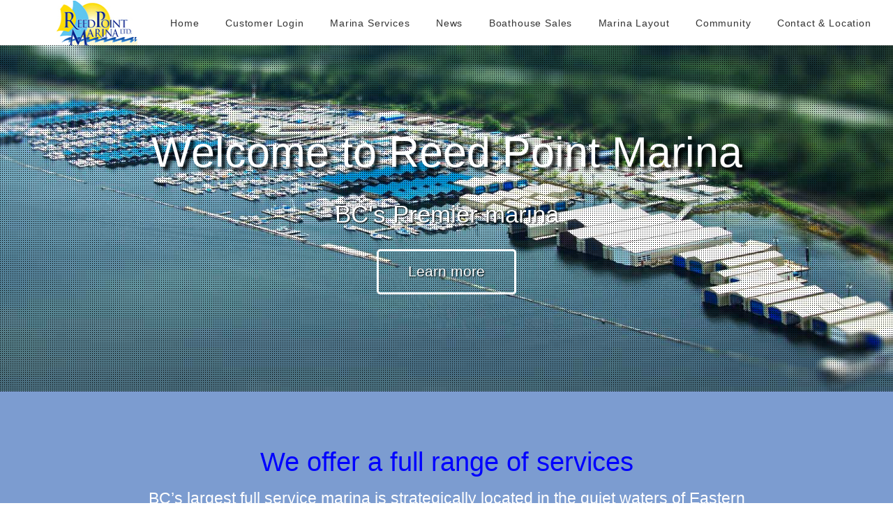

--- FILE ---
content_type: text/html
request_url: http://reedpoint.com/
body_size: 2415
content:
<!DOCTYPE HTML>
<html><!-- InstanceBegin template="/Templates/home-page.dwt" codeOutsideHTMLIsLocked="false" -->
	<head>
		<meta http-equiv="content-type" content="text/html; charset=utf-8" />
		<!-- InstanceBeginEditable name="doctitle" -->
		<title>Reed Point Marina | BC's Premier Marina | Boathouses | Moorage | Boat Sales Trade</title>
		<!-- InstanceEndEditable -->
		<meta name="subject" content="Reed Point Marina, BC's Premier Marina "/>
        <meta name="Description" content="Reed Point Marina, BC's Premier Marina "/>
        <meta name="Classification" content="Reed Point Marina, BC's Premier Marina"/>
        <meta name="Keywords" content="Reed Point Marina, BC's Premier Marina, docking, moorage, boathouses, boatyard, boat tade, boat sales/">
        <meta name="title" content="Reed Point Marina | BC's Premier Marina | Boathouses | Moorage | Boat Sales Trade " />
        <meta name="Geography" content="Reed Point Marina, BC's Premier Marina"/>
        <meta http-equiv="Content-Language" content="en-us">
        <meta http-equiv="Expires" content="never"/>
        <meta http-equiv="CACHE-CONTROL" content="PUBLIC"/>
        <meta name="Copyright" content="Reed Point Marina, BC's Premier Marina"/>
        <meta name="Revisit-After" content="8 days"/>
        <meta name="Distribution" content="Global"/>
        <meta name="Robots" content="INDEX,FOLLOW"/>
        <meta content="index, follow" name="googlebot">
        <meta name="Email" content="onlineform@reedpoint.com">
        <meta name="Author" content="Reed Point Marina, BC's Premier Marina "/>
        <meta name="Rating" content="General">
		<link rel="shortcut icon" href="http://www.reedpoint.com/favicon.ico" />
		<link rel="icon" href="http://www.reedpoint.com/favicon.ico" type="image/icon"> 
<!--		<link href="http://fonts.googleapis.com/css?family=Roboto:400,300,100" rel="stylesheet" type="text/css" /> -->
	<link href="http://fonts.googleapis.com/css?family=Source+Sans+Pro:200,200italic,400,600,700,900" rel="stylesheet" type="text/css" /> 
		<!--[if lte IE 8]><script src="css/ie/html5shiv.js"></script><![endif]-->
		<script src="js/jquery.min.js"></script>
		<script src="js/jquery.dropotron.min.js"></script>
		<script src="js/skel.min.js"></script>
		<script src="js/skel-panels.min.js"></script>
		<script src="js/init.js"></script>
		<!-- InstanceBeginEditable name="head" -->
		<!-- InstanceEndEditable -->
	<noscript>
			<link rel="stylesheet" href="css/skel-noscript.css" />
			<link rel="stylesheet" href="css/style.css" />
		</noscript>
		<!--[if lte IE 8]><link rel="stylesheet" href="css/ie/v8.css" /><![endif]-->
		<!--[if lte IE 9]><link rel="stylesheet" href="css/ie/v9.css" /><![endif]-->
	</head>
	<body class="homepage">

		<!-- Header -->
			<div id="header">
				<div>
						
					<!-- Logo -->
						<div id="logo">
							<h1><a href="#">Reed Point Marina</a></h1>
						</div>
<div id="company-logo">
	<a href="index.html"><img src="images/reedpointmarina.jpg" alt="Reed Point Marina" width="112" height="65" class="homepage" title="Reed Point Marina" />
	</a>
	</div>
					
					<!-- Nav -->
						<nav id="nav">
							<ul>
								<li class="current_page_item"><a href="index.html">Home</a></li>
								<li><a href="https://meetmariah.com/SignIn?siteCode=HK6GQ1MEVYLV" target="new">Customer Login</a></li>
								<li>
									<span>Marina Services</span>
									<ul>
                                    <li><a href="marina-services.html">Services</a></li>
										<li><a href="moorage.html">Moorage</a></li>
										<li><a href="fuel-dock.html">Fuel Dock</a></li>
										<li><a href="travelift-dryland.html">Travellift  / Dryland</a></li>
										<li><a href="trades.html">Trades on site</a></li>
										<li><a href="restaurant.html">Restaurant</a></li>
									</ul>
								</li>

								<li>
									<span>News</span>
									<ul>
										<li><a href="news-alert.html">News Alerts</a></li>
										<li><a href="newsletters.html">Newsletters</a></li>
										<li><a href="videos.html">Videos</a></li>
<!---	(Removed < .. > tags to activate)	<li><a href="../photos.html">Photos</a></li>   --->
									</ul>
								</li>	

										<li><a href="boathouse-sales.html">Boathouse Sales</a></li>

										<li><a href="marina-layout.html">Marina Layout</a></li>
	
								<li>
									<span>Community</span>
									<ul>
										<li><a href="research.html">Marine Research</a></li>
										<li><a href="marine-education.html">Marine Education</a></li>
										<li><a href="power-squadron.html">Power Squadron</a></li>
										<li><a href="local-habitat.html">Local Habitat</a></li>
									</ul>
								</li>

								<li>
									<span>Contact & Location</span>
									<ul>
										<li><a href="contact-us.html">Contact Us</a></li>
										<li><a href="location.html">Location Map</a></li>
										<li><a href="http://weather.gc.ca/marine/region_e.html?mapID=02" target="new">Weather</a></li>
										<li><a href="http://www.waterlevels.gc.ca/eng/station?sid=7795" target="new">Tides</a></li>
										<li><a href="https://meetmariah.com/SignIn?siteCode=HK6GQ1MEVYLV" target="new">Customer Login</a></li>
									</ul>
								</li>

							</ul>
						</nav>

				</div>
			</div>
			
		<!-- Banner -->
			<div id="banner">
				<div class="container">
					<section>
						<header>
							<h2>Welcome to Reed Point Marina</h2>
							<span class="byline">BC's Premier marina</span>
						</header>
						<!-- InstanceBeginEditable name="Learn More" --> <a href="marina-services.html" class="button">Learn more</a><!-- InstanceEndEditable --></section>
				</div>
			</div>
		<!-- /Banner -->
			
		<!-- Intro -->
			<div id="intro">
				<div class="container">
					<section>
						<header>
							<h2><!-- InstanceBeginEditable name="By Line Text" --><a href="marina-services.html">We offer a full range of services</a><!-- InstanceEndEditable --></h2>
						</header>
						<div class="content"><!-- InstanceBeginEditable name="Main Content" -->
                        <p>BC&rsquo;s largest full service marina is strategically located in  the quiet waters of Eastern Vancouver Harbour. We are passionate about providing the best location for boat owners. Best Management Practices are in effect  both on the water and on land, ensuring a safe and clean environment for your  boat.<br>
                          Ownership is local, all having been with the marina since  construction in 1977. We are committed to the local community,  environment and supporting marine related activities. </p>
<!-- InstanceEndEditable --></div>
					</section>
				</div>
			</div>
		<!-- /Intro -->

		<!-- Main -->
			<div id="main">
				<div class="container">
					<!-- Row #1 -->
					
			<ul class="featured">
			  <!-- InstanceBeginEditable name="Video Box" -->
			  <iframe width="560" height="315" src="http://www.youtube.com/embed/8CHFO70RChc?rel=0" frameborder="0" allowfullscreen></iframe>
			  <!-- InstanceEndEditable --></ul>
			  <h3><!-- InstanceBeginEditable name="Video Box Title" -->Reed Point Marina -  BC's Premier marina<!-- InstanceEndEditable --></h3>
</div></div>

		<!-- Footer -->
			<section id="footer">
				<div class="container">
				
					<!-- Lists -->
<a href="index.html">Home</a> | <a href="moorage.html">Moorage</a> |	<a href="news-alert.html">News Alert</a>  | <a href="boathouse-sales.html">Boathouse Sales</a> | <a href="marina-layout.html">Marina Layout</a> | <a href="location.html">Location Map</a> | <a href="contact-us.html">Contact Us</a>  | <a href="privacy.html">Privacy </a> | <a href="legal.html">Legal</a>

					
					<!-- Copyright -->
						<div class="copyright">
						&copy; 2019 Reed Point Marina. All rights Reserved.  Site by <a href="http://www.pctech.com" target="_blank">PCTECH</a> </div>
				</div>
			</section>
		<!-- /Footer -->

	</body>
<!-- InstanceEnd --></html>

--- FILE ---
content_type: text/css
request_url: http://reedpoint.com/css/style.css
body_size: 3990
content:
@charset 'UTF-8';

@font-face{font-family:'FontAwesome';src:url('font/fontawesome-webfont.eot?v=4.0.1');src:url('font/fontawesome-webfont.eot?#iefix&v=4.0.1') format('embedded-opentype'),url('font/fontawesome-webfont.woff?v=4.0.1') format('woff'),url('font/fontawesome-webfont.ttf?v=4.0.1') format('truetype'),url('font/fontawesome-webfont.svg?v=4.0.1#fontawesomeregular') format('svg');font-weight:normal;font-style:normal}

/*********************************************************************************/
/* Basic                                                                         */
/*********************************************************************************/

	body
	{
	background-color: #FFFFFF;
	}

	body,input,textarea,select
	{
	font-family: 'Roboto', sans-serif;
	font-size: 13pt;
	font-weight: 300;
	line-height: 1.75em;
	color: #333333;
	}

	h1,h2,h3,h4,h5,h6
	{
		font-weight: 300;
		color: #333131;
	}
	
		h1 a, h2 a, h3 a, h4 a, h5 a, h6 a
		{
	color: #ffffff;
	text-decoration: none;
		}
		
	strong, b
	{
		font-weight: 400;
		color: #333131;
	}
	
	em, i
	{
		font-style: italic;
	}

	a
	{
	color: #0000FF;
	}



a:link {
	color: #0000FF;
	text-decoration:none;  
}    /* unvisited link */
a:visited {
	color: #000099;
	text-decoration: none;
} /* visited link */
a:hover {
	color: #333333;
	text-decoration:underline;  
}   /* mouse over link */
a:active {color:#0000FF;}  /* selected link */

	sub
	{
		position: relative;
		top: 0.5em;
		font-size: 0.8em;
	}
	
	sup
	{
		position: relative;
		top: -0.5em;
		font-size: 0.8em;
	}
	
	hr
	{
	border-top-width: 1px;
	border-right-width: 0;
	border-bottom-width: 0;
	border-left-width: 0;
	border-top-style: solid;
	border-top-color: #ddd;
	}
	
	blockquote
	{
		border-left: solid 0.5em #ddd;
		padding: 1em 0 1em 2em;
		font-style: italic;
	}
	
	p, ul, ol, dl, table
	{
	margin-bottom: .5em;
	}

/*********************************************************************************/
/* Light blue - Slogan and by-line                                 */
/*********************************************************************************/

	header
	{
	margin-bottom: 1em;
	}
	
		header h2
		{
	font-weight: 300;
	font-size: 2.2em;
	color: #FFF;
		}
	
		header .byline
		{
	display: block;
	padding: 1.2em 0 0.5em 0;
	font-size: 1.3em;
	font-weight: 300;
		}
		
	footer
	{
	}

	br.clear
	{
		clear: both;
	}


	/* Sections/Articles */
	
		section,
		article
		{
	margin-bottom: 3em;
		}
		
		section > :last-child,
		article > :last-child
		{
			margin-bottom: 0;
		}

		section:last-child,
		article:last-child
		{
			margin-bottom: 0;
		}

		.row > section,
		.row > article
		{
			margin-bottom: 0;
		}

	/* Images */

		.image
		{
			display: inline-block;
		}
		
			.image img
			{
	display: block;
	width: 100%;
			}

			.image.featured
			{
	display: block;
	width: 100%;
	margin: 0 0 2em 0;
			}
			
			.image.full
			{
	display: block;
	width: 100%;
			}
			
			.image.left
			{
				float: left;
				margin: 0 2em 2em 0;
			}
			
			.image.centered
			{
				display: block;
				margin: 0 0 2em 0;
			}

				.image.centered img
				{
					margin: 0 auto;
					width: auto;
				}

	/* Lists */
	
		ul.lists
		{
			text-align: center;
		}
	
			ul.lists li
			{
				display: inline-block;
				padding: 0em 1em;
			}
	
		ul.featured
		{
			text-align: center;
		}
	
			ul.featured li
			{
	display: inline-block;
	width: 22%;
	margin-top: 0;
	margin-right: 2.5%;
	margin-bottom: 5%;
	margin-left: 0;
	padding-top: 1em;
	padding-right: 0.5em;
	padding-bottom: 0em;
	padding-left: 0.5em;
			}

		ul.default
		{
			list-style: none;
			margin: 0;
			padding: 0;
			text-align: center;
		}
		
			ul.default li
			{
				display: block;
				border-top: solid 1px #aaa;
				border-top-color: rgba(0,0,0,0.1);
				line-height: 2.5em;
			}
			
				ul.default li:first-child
				{
					padding-top: 0;
					border-top: 0;
				}
			
			ul.default a
			{
				text-decoration: none;
				color: #888787;
			}		

				ul.default a:hover
				{
					text-decoration: none;
				}		

		ul.staff
		{
			margin: 0em 0em 3em 0em;
			padding: 2em 0em 1.5em 0em;
			list-style: none;
			text-align: center;
			box-shadow: 0px 1px 0px rgba(0,0,0,.1), 0px -1px 0px rgba(0,0,0,.1);
		}
		
			ul.staff li
			{
				display: inline-block;
				width: 160px;
				height: 160px;
				margin: 0 0.5em 0 0.5em;
				background: #7c9cd0;
				border-radius: 50%;
			}
	
				ul.staff img
				{
					border-radius: 50%;
				}		

		ul.social
		{
	box-shadow: 0px 1px 0px rgba(255,255,255,.1), 0px -1px 0px rgba(255,255,255,.1);
	text-align: center;
	margin-top: 1em;
	margin-right: 0em;
	margin-bottom: 1em;
	margin-left: 0em;
	padding-top: 0em;
	padding-right: 0em;
	padding-bottom: 1em;
	padding-left: 0em;
		}
		
			ul.social li
			{
				display: inline-block;
				padding: 0px 3px;
			}
			
			ul.social .fa
			{
				font-size: 1em;
				border: none;
			}
		
			ul.social li span
			{
				display: none;
			}
			
			ul.social li a
			{
				display: inline-block;
				width: 40px;
				height: 40px;
				padding-top: 2px;
				background: #7c9cd0;
				border-radius: 50%;
				line-height: 40px;
				text-align: center;
				color: #333131;
			}

		ul.icons
		{
			cursor: default;
		}	
		
			ul.icons li
			{
				display: inline-block;
			}
			
				ul.icons a
				{
					display: inline-block;
					width: 2em;
					height: 2em;
					line-height: 2em;
					text-align: center;
					border: 0;
				}

		ul.menu
		{
			cursor: default;
		}
		
			ul.menu li
			{
				display: inline-block;
				line-height: 1em;
				border-left: solid 1px #ddd;
				padding: 0 0 0 0.5em;
				margin: 0 0 0 0.5em;
			}
			
			ul.menu li:first-child
			{
				border-left: 0;
				padding-left: 0;
				margin-left: 0;
			}

		ul.actions
		{
			cursor: default;
		}
		
			ul.actions li
			{
				display: block;
				margin: 0 0 0 0.5em;
			}
			
			ul.actions li:first-child
			{
				margin-left: 0;
			}

		ol.default
		{
			list-style: decimal;
			padding-left: 1.25em;
		}

			ol.default li
			{
				padding-left: 0.25em;
			}

	/* Forms */

		form
		{
			width: 80%;
			margin: 0em auto;
		}
		
			form input,
			form select,
			form textarea
			{
				-webkit-appearance: none;
			}
	
			form input[type=text],
			form input[type=password],
			form select,
			form textarea
			{
	-webkit-appearance: none;
	width: 100%;
	border: 0;
	padding: 0.70em 1em;
	font-size: 1em;
	font-family: 'Roboto', sans-serif;
	font-weight: 300;
	border-radius: 6px;
	border: 1px solid rgba(0,0,0,0);
	-moz-transition: background-color 0.25s ease-in-out, border-color 0.35s ease-in-out;
	-webkit-transition: background-color 0.25s ease-in-out, border-color 0.35s ease-in-out;
	-o-transition: background-color 0.25s ease-in-out, border-color 0.35s ease-in-out;
	-ms-transition: background-color 0.25s ease-in-out, border-color 0.35s ease-in-out;
	transition: background-color 0.25s ease-in-out, border-color 0.35s ease-in-out;
	outline: none;
	color: #888787;
	background-color: #EAEAEA;
			}
	
			form input[type=text]:focus,
			form input[type=password]:focus,
			form select:focus,
			form textarea:focus
			{
				background: rgba(0,0,0,0.04);
				border: 1px solid rgba(0,0,0,.05);
			}
			
			form textarea
			{
				height: 10em;
			}
			
			form .formerize-placeholder
			{
				color: #93989f !important;
			}
	
			form ::-webkit-input-placeholder
			{
				color: #93989f !important;
			}
	
			form :-moz-placeholder
			{
				color: #93989f !important;
			}
	
			form ::-moz-placeholder
			{
				color: #93989f !important;
			}
	
			form :-ms-input-placeholder
			{
				color: #93989f !important;
			}
	
			form ::-moz-focus-inner
			{
				border: 0;
			}
			
			form .button
			{
			}
			
	/* Tables */
	
		table
		{
	width: 55%;
		}
		
			table.default
			{
	width: 55%;
			}
			
				table.default tbody tr:nth-child(2n+2)
				{
					background: #f4f4f4;
				}
				
				table.default td
				{
					padding: 0.5em 1em 0.5em 1em;
				}
				
				table.default th
				{
					text-align: left;
					font-weight: 200;
					padding: 0.5em 1em 0.5em 1em;
				}
			
				table.default thead
				{
					background: #444;
					color: #fff;
				}
				
				table.default tfoot
				{
					background: #eee;
				}
				
				table.default tbody
				{
				}

	/* Buttons */
		
		.button
		{
	position: relative;
	display: inline-block;
	background: none;
	border: 3px solid #FFF;
	border-radius: 5px;
	font-size: 0.85em;
	padding: 0.70em 2em 0.70em 2em;
	color: #FFF !important;
	text-decoration: none;
	font-size: 1.2em;
	font-weight: 300;
	-moz-transition: color 0.35s ease-in-out, background-color 0.35s ease-in-out, border-color 0.35s ease-in-out;
	-webkit-transition: color 0.35s ease-in-out, background-color 0.35s ease-in-out, border-color 0.35s ease-in-out;
	-o-transition: color 0.35s ease-in-out, background-color 0.35s ease-in-out, border-color 0.35s ease-in-out;
	-ms-transition: color 0.35s ease-in-out, background-color 0.35s ease-in-out, border-color 0.35s ease-in-out;
	transition: color 0.35s ease-in-out, background-color 0.35s ease-in-out, border-color 0.35s ease-in-out;
	text-align: center;
		}


			.button:hover
			{
				background: #FFF;
				border-color: rgba(255,255,255,0.4);
				color: #000 !important;
			}
			
			.button:active
			{
			}
		
			.button.alt
			{
				padding: 0.50em 2em 0.50em 2em;
				border-radius: 5px;
				border-color: rgba(0,0,0,.1);
				color: #333131 !important;
			}

				.button.alt:hover
				{
					background: #333131;
					color: #FFF !important;
				}
				
				.button.alt:active
				{
				}
		
			.button.small
			{
			}
			
			.button.big
			{
			}
			
			.button.huge
			{
			}

	/* FA Icons */
		
		.pennant
		{
			position: relative;
			display: inline-block;
			margin-bottom: 2em;
			padding: 0.40em;
			border-radius: 50%;
			border: 1px solid #787777;
			cursor: default;
		}
	
		.fa
		{
			position: relative;
			display: inline-block;
			width: 3em;
			height: 3em;
			border-radius: 50%;
			border: 1px solid #787777;
			line-height: 3em;
			font-size: 1.8em;
			color: #7c9cd0;
		}


/*********************************************************************************/
/* Header                                                                        */
/*********************************************************************************/

	#header
	{
	position: relative;
	padding-top: 1em;
	padding-right: 1.5em;
	padding-bottom: 1em;
	padding-left: 1.5em;
	}

		#header .container
		{
			position: relative;
		}

/*********************************************************************************/
/* Company logo on index page                                                                         */
/*******************************************************************************/

	#company-logo
	{
	position: absolute;
	left: 4.7em;
	top: 0em;
	background-image: url(../images/reedpointmarina.jpg);
	background-repeat: no-repeat;
	height: 65px;
	width: 212px;
	float: left;
	z-index: 1000;
	}


/*********************************************************************************/
/* Logo                                                                          */
/*********************************************************************************/


	#logo
	{
	}
	
		#logo h1
		{
	color: #FFF;
		}
	
/* Company Logo text font size                                                                            */
		#logo a
		{
	display: block;
	letter-spacing: 1px;
	font-size: 0.5em;
	font-weight: 300;
	color: #FFFFFF;
		}

/*********************************************************************************/
/* Nav                                                                           */
/*********************************************************************************/

	#nav
	{
	position: absolute;
	right: 1em;
	top: 0.9em;
	}
	
		#nav > ul
		{
			margin: 0;
		}

			#nav > ul > li
			{
				float: left;
			}
			
				#nav > ul > li:last-child
				{
					padding-right: 0;
				}

				#nav > ul > li > a,
				#nav > ul > li > span
				{
	display: block;
	margin-left: 0.7em;
	padding: 0.20em 1em;
	letter-spacing: 0.06em;
	text-decoration: none;
	font-weight: 300;
	font-size: 0.8em;
	outline: 0;
	color: #333333;
	border-radius: 5px;
	-moz-transition: color 0.25s ease-in-out, background-color 0.25s ease-in-out;
	-webkit-transition: color 0.25s ease-in-out, background-color 0.25s ease-in-out;
	-o-transition: color 0.25s ease-in-out, background-color 0.25s ease-in-out;
	-ms-transition: color 0.25s ease-in-out, background-color 0.25s ease-in-out;
	transition: color 0.25s ease-in-out, background-color 0.25s ease-in-out;
				}

				#nav li.active:hover > a,
				#nav li.active:hover > span
				{
				}

				#nav li.current_page_item > a,
				#nav li.current_page_item > span
				{
				}

				#nav > ul > li > ul
				{
					display: none;
				}

	.dropotron
	{
	text-align: left;
	line-height: 2em;
	min-width: 9em;
	line-height: 1em;
	padding: 0.85em;
	border-radius: 8px;
	background-color: #FFFFFF;
	}

		.dropotron a,
		.dropotron span
		{
	display: block;
	padding: 1em 0 1em 0;
	border-top: solid 1px;
	border-color: rgba(51,51,51,0.1);
	border-bottom: 0;
	letter-spacing: 0.05em;
	font-size: 0.8em;
	text-decoration: none;
	color: #333;
	-moz-transition: color 0.25s ease-in-out;
	-webkit-transition: color 0.25s ease-in-out;
	-o-transition: color 0.25s ease-in-out;
	-ms-transition: color 0.25s ease-in-out;
	transition: color 0.25s ease-in-out;
		}
		
		.dropotron li:first-child > a,
		.dropotron li:first-child > span
		{
			border-top: 0;
		}
	
		.dropotron li.active > a,
		.dropotron li.active > span,
		.dropotron li:hover > a,
		.dropotron li:hover > span
		{
	color: #000080;
		}
	
	.dropotron.level-0
	{
		border-radius: 0px 0px 8px 8px !important;
		margin-left: 0.75em;
	}

		.dropotron-level-0:before
		{
		}

		.dropotron-level-0.center:before
		{
		}

		.dropotron-level-0.left:before
		{
		}

		.dropotron-level-0.right:before
		{
		}
	
/*********************************************************************************/
/* Banner  on all pages                                                                                                                                                  */
/*********************************************************************************/

#banner-all
	{
	position: relative;
	background-size: cover;
	text-align: center;
	background-repeat: no-repeat;
	background-position: center;
	background-image: url(../images/pic-all-pages.jpg);
	padding-top: 2em;
	padding-bottom: 8em;
	text-shadow: 1px 1px 2px #000;
	background-color: #FFF;
	}

/*********************************************************************************/
/* Banner  on home page only                                                                                                                                              */
/*********************************************************************************/

	#banner
	{
	position: relative;
	background-size: cover;
	text-align: center;
	color: #FFFFFF;
	background-color: #7C9CD0;
	background-repeat: no-repeat;
	background-position: center;
	background-image: url(../images/home-page-1920-pix.jpg);
	padding-top: 8em;
	padding-right: 0px;
	padding-bottom: 8em;
	padding-left: 0;
	text-shadow: 1px 1px 2px #000;
	}
	
		#banner:after
		{
	position: absolute;
	display: block;
	content: "";
	width: 100%;
	height: 100%;
	top: 0;
	left: 0;
	background: url(images/pattern.png) repeat;
		}
	
		#banner header
		{
	position: relative;
	z-index: 1;
	margin-bottom: 1em;
		}
	
			#banner header h2
			{
	font-size: 3.5em;
	font-weight: 500;
	color: #FFF;
	text-shadow: 5px 5px 5px #000;
			}
		
			#banner header .byline
			{
	margin-top: 0.5em;
	font-size: 2em;
	font-weight: bolder;
			}
			
		#banner p
		{
	letter-spacing: -0.02em;
	font-size: 1.3em;
	color: #888787;
		}
		
		#banner .button
		{
			position: relative;
			z-index: 1;
		}
		
		#banner .container
		{
		}

/*********************************************************************************/
/* Main                                                                          */
/*********************************************************************************/

	#main
	{
	position: relative;
	background-color: #FFF;
	padding: 1em;
	}
	
		#main .container
		{
		}
	
		.homepage #main
		{
	text-align: center;
		}

	#main h2
	{
	color: #666;
	}
		
		#main h3
		{
	display: block;
	font-size: 1.3em;
	padding: 0em;
		}
	
		#main .pennant,
		#main .fa
		{
			border-color: #c9c9c9;
		}

		#main .actions
		{
			padding-top: 1em;
		}

/*********************************************************************************/
/* Sidebar                                                                       */
/*********************************************************************************/

	#sidebar
	{
	}

		#sidebar section,
		#sidebar2 section
		{
			margin-top: 4em;
		}

		#sidebar section:first-child,
		#sidebar2 section:first-child
		{
			border-top: 0;
			margin-top: 0;
			padding-top: 0;
		}
		
		#sidebar header,
		#sidebar2 header
		{
			margin-bottom: 2em;
		}

			#sidebar header h2,
			#sidebar2 header h2
			{
				font-size: 1.6em;
			}
		
		#sidebar .button,
		#sidebar2 .button
		{
			margin: 2em 0em 0em 0em;
		}
		
		#sidebar .default,
		#sidebar2 .default
		{
			margin-top: 2em;
		}
	
			#sidebar .default li,
			#sidebar2 .default li
			{
				text-align: left;
			}

/*********************************************************************************/
/* Intro                                                                         */
/*********************************************************************************/

	#intro
	{
		position: relative;
		padding: 5em 0em 4em 0em;
		background: #7c9cd0;
		text-align: center;
		color: #FFF;
	}
	
		#intro p
		{
			line-height: 1.8em;
			font-size: 1.3em;
			font-weight: 100;
		}

		#intro header
		{
		}
	
			#intro header h2
			{
	color: #FFF;
			}

		#intro .content
		{
			padding: 0em 3em;
		}
		
/*********************************************************************************/
/* Staff                                                                         */
/*********************************************************************************/

	#staff
	{
		position: relative;
		padding: 5em 0em 4em 0em;
		background: #f2f1f1;
		text-align: center;
	}
	
		#staff p
		{
			letter-spacing: -0.02em;
			font-size: 1.3em;
			color: #888787;
		}

/*********************************************************************************/
/* Tweets                                                                        */
/*********************************************************************************/

	#tweets
	{
	position: relative;
	padding: 1em 0em;
	background-size: cover;
	text-align: center;
	color: #FFF;
	}
		
		#tweets .tweet
		{
	display: block;
	font-size: 1em;
	line-height: 1em;
		}

/*********************************************************************************/
/* Contact                                                                       */
/*********************************************************************************/
#contact h2
{
	color: #7C9CD0;
	text-align: center;
}

	#contact
	{
	position: relative;
	text-align: left;
	padding-top: .5em;
	padding-right: 0em;
	padding-bottom: 1em;
	padding-left: 0em;
	background-color: #FFF;
	}


/*********************************************************************************/
/* Footer                                                                        */
/*********************************************************************************/
	
	#footer
	{
	position: relative;
	padding-top: 0em;
	padding-right: 0em;
	padding-bottom: 1em;
	text-align: center;
	}
	
		#footer header
		{
	text-align: center;
	padding-bottom: 1em;
	box-shadow: 0px 1px 0px rgba(255,255,255,.1);
		}
	
			#footer header h2
			{
				color: #7c9cd0;
			}
			
		#footer ul.default li
		{
			border-top-color: #403E3E;
		}
	
/*********************************************************************************/
/* Copyright                                                                     */
/*********************************************************************************/
	
	.copyright
	{
		display: block;
		padding: 1em 0em;
		text-align: center;
	}

/*********************************************************************************/
/* CSS  Tables                                                                  */
/*********************************************************************************/
#customers
{
	width: 75%;
	border-collapse: collapse;
}
#customers td, #customers th 
{
	font-size: 1em;
	padding-top: 2px;
	padding-right: 0px;
	padding-bottom: 0px;
	padding-left: 5px;
}
#customers th 
{
	font-size: 1.1em;
	text-align: left;
	padding-top: 5px;
	padding-bottom: 4px;
	background-color: #7C9CD0;
	color: #FFFFFF;
}
#customers tr.alt td 
{
	color: #000000;
	background-color: #F0F0F0;
}


/*********************************************************************************/
/* Picture box  on all pages except home                                                                                                  */
/*********************************************************************************/

div.picture-box
{
	margin: 5px;
	padding: 10px;
	height: auto;
	width: auto;
	float: right;
}	


--- FILE ---
content_type: text/css
request_url: http://reedpoint.com/css/style-normal.css
body_size: 209
content:
/*********************************************************************************/
/* Basic                                                                         */
/*********************************************************************************/

	
	/* Lists */
	
		ul.lists
		{
			text-align: center;
		}
	
			ul.lists li
			{
				padding: 0em .7em;
			}

		ul.staff
		{
			display: block;
			text-align: center;
		}
		
			ul.staff li
			{
				margin: 0 0.50em;
			}

/*********************************************************************************/
/* Intro                                                                         */
/*********************************************************************************/

	#intro
	{
	}
	
		#intro .content
		{
			padding: 0em 2em;
		}


--- FILE ---
content_type: text/javascript
request_url: http://reedpoint.com/js/init.js
body_size: 1420
content:
/*********************************************************************************/
/* Settings                                                                      */
/*********************************************************************************/

	var _settings = {

		// dropotron
			dropotron: {
				offsetY: -14,
				mode: 'fade',
				noOpenerFade: true
			},

		// skelJS
			skelJS: {
				prefix: 'css/style',
				resetCSS: true,
				boxModel: 'border',
				containers: 1200,
				breakpoints: {
					'wide': { range: '*', containers: 1200, hasStyleSheet: false },
					'normal': { range: '-1280', containers: 1000 },
					'narrow': { range: '-1080', containers: '95%', grid: { gutters: 20 } },
					'narrower': { range: '-960', containers: '95%', grid: { gutters: 20, collapse: true } },
					'mobile': { range: '-640', lockViewport: true, containers: '90%', grid: { gutters: 15, collapse: true } }
				}
			},

		// skelJS Plugins
			skelJSPlugins: {
				panels: {
					panels: {
						navPanel: {
							breakpoints: 'mobile, narrower',
							position: 'left',
							style: 'push',
							size: '80%',
							html: '<div data-action="navList" data-args="nav"></div>'
						}
					},
					overlays: {
						titleBar: {
							breakpoints: 'mobile',
							position: 'top-left',
							width: '100%',
							height: 44,
							html: '<span class="toggle" data-action="togglePanel" data-args="navPanel"></span>' +
								  '<span class="title" data-action="copyHTML" data-args="logo"></span>'
						}
					}
				}
			}

	};

/*********************************************************************************/
/* jQuery Plugins                                                                */
/*********************************************************************************/

	// formerize
		jQuery.fn.n33_formerize=function(){var _fakes=new Array(),_form = jQuery(this);_form.find('input[type=text],textarea').each(function() { var e = jQuery(this); if (e.val() == '' || e.val() == e.attr('placeholder')) { e.addClass('formerize-placeholder'); e.val(e.attr('placeholder')); } }).blur(function() { var e = jQuery(this); if (e.attr('name').match(/_fakeformerizefield$/)) return; if (e.val() == '') { e.addClass('formerize-placeholder'); e.val(e.attr('placeholder')); } }).focus(function() { var e = jQuery(this); if (e.attr('name').match(/_fakeformerizefield$/)) return; if (e.val() == e.attr('placeholder')) { e.removeClass('formerize-placeholder'); e.val(''); } }); _form.find('input[type=password]').each(function() { var e = jQuery(this); var x = jQuery(jQuery('<div>').append(e.clone()).remove().html().replace(/type="password"/i, 'type="text"').replace(/type=password/i, 'type=text')); if (e.attr('id') != '') x.attr('id', e.attr('id') + '_fakeformerizefield'); if (e.attr('name') != '') x.attr('name', e.attr('name') + '_fakeformerizefield'); x.addClass('formerize-placeholder').val(x.attr('placeholder')).insertAfter(e); if (e.val() == '') e.hide(); else x.hide(); e.blur(function(event) { event.preventDefault(); var e = jQuery(this); var x = e.parent().find('input[name=' + e.attr('name') + '_fakeformerizefield]'); if (e.val() == '') { e.hide(); x.show(); } }); x.focus(function(event) { event.preventDefault(); var x = jQuery(this); var e = x.parent().find('input[name=' + x.attr('name').replace('_fakeformerizefield', '') + ']'); x.hide(); e.show().focus(); }); x.keypress(function(event) { event.preventDefault(); x.val(''); }); });  _form.submit(function() { jQuery(this).find('input[type=text],input[type=password],textarea').each(function(event) { var e = jQuery(this); if (e.attr('name').match(/_fakeformerizefield$/)) e.attr('name', ''); if (e.val() == e.attr('placeholder')) { e.removeClass('formerize-placeholder'); e.val(''); } }); }).bind("reset", function(event) { event.preventDefault(); jQuery(this).find('select').val(jQuery('option:first').val()); jQuery(this).find('input,textarea').each(function() { var e = jQuery(this); var x; e.removeClass('formerize-placeholder'); switch (this.type) { case 'submit': case 'reset': break; case 'password': e.val(e.attr('defaultValue')); x = e.parent().find('input[name=' + e.attr('name') + '_fakeformerizefield]'); if (e.val() == '') { e.hide(); x.show(); } else { e.show(); x.hide(); } break; case 'checkbox': case 'radio': e.attr('checked', e.attr('defaultValue')); break; case 'text': case 'textarea': e.val(e.attr('defaultValue')); if (e.val() == '') { e.addClass('formerize-placeholder'); e.val(e.attr('placeholder')); } break; default: e.val(e.attr('defaultValue')); break; } }); window.setTimeout(function() { for (x in _fakes) _fakes[x].trigger('formerize_sync'); }, 10); }); return _form; };

/*********************************************************************************/
/* Initialize                                                                    */
/*********************************************************************************/

	// skelJS
		skel.init(_settings.skelJS, _settings.skelJSPlugins);

	// jQuery
		jQuery(function() {

			var $window = $(window);

			// Forms
				if (skel.vars.IEVersion < 10)
					$('form').n33_formerize();

			// Dropdowns
				jQuery('#nav > ul').dropotron(_settings.dropotron);

		});